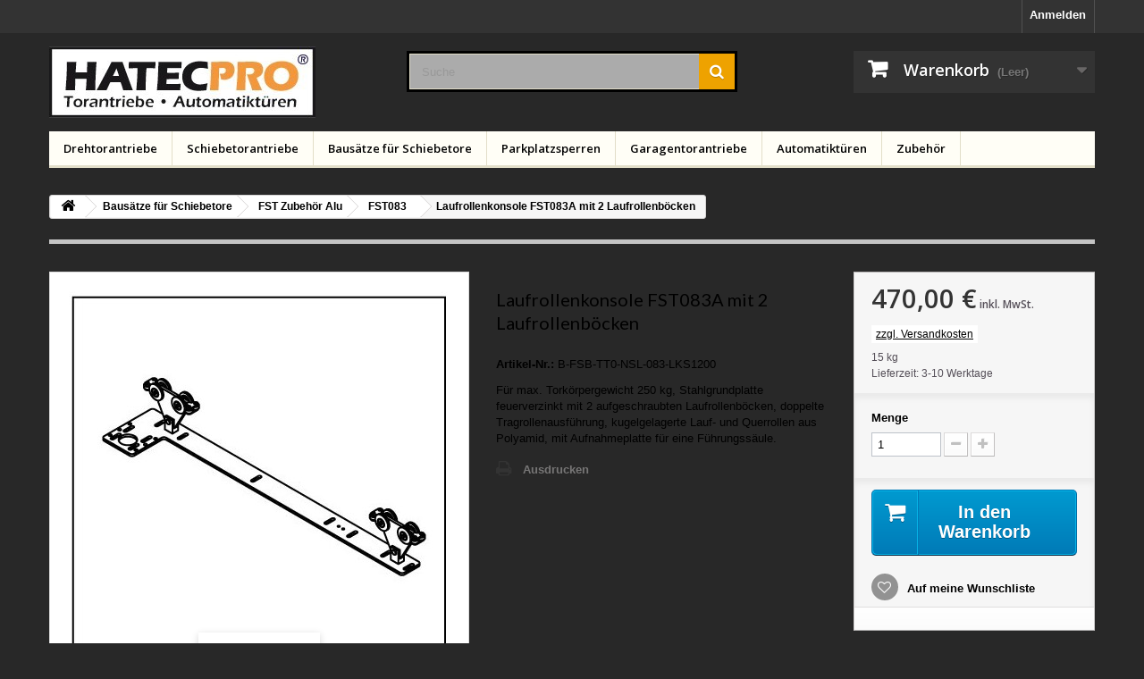

--- FILE ---
content_type: text/html; charset=utf-8
request_url: https://www.hatecpro.de/fst083/170-kopfdeckel-mit-stuetzrolle-fst095.html
body_size: 15052
content:
<!DOCTYPE HTML> <!--[if lt IE 7]><html class="no-js lt-ie9 lt-ie8 lt-ie7" lang="de-de"><![endif]--> <!--[if IE 7]><html class="no-js lt-ie9 lt-ie8 ie7" lang="de-de"><![endif]--> <!--[if IE 8]><html class="no-js lt-ie9 ie8" lang="de-de"><![endif]--> <!--[if gt IE 8]><html class="no-js ie9" lang="de-de"><![endif]--><html lang="de-de"><head><meta charset="utf-8" /><title>Laufrollenkonsole FST083A mit 2 Laufrollenböcken - HATECPRO ®</title><meta name="description" content="Für max. Torkörpergewicht 250 kg, Stahlgrundplatte feuerverzinkt mit 2 aufgeschraubten Laufrollenböcken, doppelte Tragrollenausführung, kugelgelagerte Lauf- und Querrollen aus Polyamid, mit Aufnahmeplatte für eine Führungssäule." /><meta name="generator" content="PrestaShop" /><meta name="robots" content="index,follow" /><meta name="viewport" content="width=device-width, minimum-scale=0.25, maximum-scale=1.6, initial-scale=1.0" /><meta name="apple-mobile-web-app-capable" content="yes" /><link rel="icon" type="image/vnd.microsoft.icon" href="/img/favicon.ico?1763366500" /><link rel="shortcut icon" type="image/x-icon" href="/img/favicon.ico?1763366500" /><link rel="stylesheet" href="https://www.hatecpro.de/themes/hatecpro/cache/v_106_ea8e30d80d92ffcb5a1d89e570a46023_all.css" type="text/css" media="all" /><link rel="stylesheet" href="https://www.hatecpro.de/themes/hatecpro/cache/v_106_45af9e9ff6fec0e9079e9fbaf7327fb6_print.css" type="text/css" media="print" />   
<script type="text/javascript" src="/modules/eicaptcha//views/js/eicaptcha-modules.js"></script> <link rel="stylesheet" href="https://fonts.googleapis.com/css?family=Open+Sans:300,600&amp;subset=latin,latin-ext" type="text/css" media="all" /> <!--[if IE 8]> 
<script src="https://oss.maxcdn.com/libs/html5shiv/3.7.0/html5shiv.js"></script> 
<script src="https://oss.maxcdn.com/libs/respond.js/1.3.0/respond.min.js"></script> <![endif]--></head><body id="product" class="product product-170 product-kopfdeckel-mit-stuetzrolle-fst095 category-96 category-fst083 hide-left-column hide-right-column lang_de"><div id="page"><div class="header-container"> <header id="header"><div class="banner"><div class="container"><div class="row"> <a href="tel:+49294114501" title=""> <img class="img-responsive" src="https://www.hatecpro.de/modules/blockbanner/img/b24c28dcd3ffe0b44ba9ef4f63c79857.png" alt="" title="" width="1170" height="65" /> </a></div></div></div><div class="nav"><div class="container"><div class="row"> <nav><div class="header_user_info"> <a class="login" href="https://www.hatecpro.de/mein-Konto" rel="nofollow" title="Anmelden zu Ihrem Kundenbereich"> Anmelden </a></div></nav></div></div></div><div><div class="container"><div class="row"><div id="header_logo"> <a href="https://www.hatecpro.de/" title="HATECPRO ®"> <img class="logo img-responsive" src="https://www.hatecpro.de/img/hatecpro-logo-1489676303.jpg" alt="HATECPRO ®" width="298" height="80"/> </a></div><div id="search_block_top" class="col-sm-4 clearfix"><form id="searchbox" method="get" action="//www.hatecpro.de/suche" > <input type="hidden" name="controller" value="search" /> <input type="hidden" name="orderby" value="position" /> <input type="hidden" name="orderway" value="desc" /> <input class="search_query form-control" type="text" id="search_query_top" name="search_query" placeholder="Suche" value="" /> <button type="submit" name="submit_search" class="btn btn-default button-search"> <span>Suche</span> </button></form></div><div class="col-sm-4 clearfix"><div class="shopping_cart"> <a href="https://www.hatecpro.de/bestellung" title="Zum Warenkorb" rel="nofollow"> <b>Warenkorb</b> <span class="ajax_cart_quantity unvisible">0</span> <span class="ajax_cart_product_txt unvisible">Artikel</span> <span class="ajax_cart_product_txt_s unvisible">Artikel</span> <span class="ajax_cart_total unvisible"> </span> <span class="ajax_cart_no_product">(Leer)</span> </a><div class="cart_block block exclusive"><div class="block_content"><div class="cart_block_list"><p class="cart_block_no_products"> Keine Artikel</p><div class="cart-prices"><div class="cart-prices-line first-line"> <span class="price cart_block_shipping_cost ajax_cart_shipping_cost unvisible"> To be determined </span> <span class="unvisible"> Versand </span></div><div class="cart-prices-line last-line"> <span class="price cart_block_total ajax_block_cart_total">0,00 €</span> <span>Gesamt</span></div></div><p class="cart-buttons"> <a id="button_order_cart" class="btn btn-default button button-small" href="https://www.hatecpro.de/bestellung" title="Warenkorb anzeigen" rel="nofollow"> <span> Warenkorb anzeigen<i class="icon-chevron-right right"></i> </span> </a></p></div></div></div></div></div><div id="layer_cart"><div class="clearfix"><div class="layer_cart_product col-xs-12 col-md-6"> <span class="cross" title="Close window"></span> <span class="title"> <i class="icon-check"></i>Product successfully added to your shopping cart </span><div class="product-image-container layer_cart_img"></div><div class="layer_cart_product_info"> <span id="layer_cart_product_title" class="product-name"></span> <span id="layer_cart_product_attributes"></span><div> <strong class="dark">Quantity</strong> <span id="layer_cart_product_quantity"></span></div><div> <strong class="dark">Gesamt</strong> <span id="layer_cart_product_price"></span></div></div></div><div class="layer_cart_cart col-xs-12 col-md-6"> <span class="title"> <span class="ajax_cart_product_txt_s unvisible"> There are <span class="ajax_cart_quantity">0</span> items in your cart. </span> <span class="ajax_cart_product_txt "> There is 1 item in your cart. </span> </span><div class="layer_cart_row"> <strong class="dark"> Total products </strong> <span class="ajax_block_products_total"> </span></div><div class="layer_cart_row"> <strong class="dark unvisible"> Total shipping&nbsp; </strong> <span class="ajax_cart_shipping_cost unvisible"> To be determined </span></div><div class="layer_cart_row"> <strong class="dark"> Gesamt </strong> <span class="ajax_block_cart_total"> </span></div><div class="button-container"> <span class="continue btn btn-default button exclusive-medium" title="Continue shopping"> <span> <i class="icon-chevron-left left"></i>Continue shopping </span> </span> <a class="btn btn-default button button-medium" href="https://www.hatecpro.de/bestellung" title="Proceed to checkout" rel="nofollow"> <span> Proceed to checkout<i class="icon-chevron-right right"></i> </span> </a></div></div></div><div class="crossseling"></div></div><div class="layer_cart_overlay"></div><div id="block_top_menu" class="sf-contener clearfix col-lg-12"><div class="cat-title">Menu</div><ul class="sf-menu clearfix menu-content"><li><a href="https://www.hatecpro.de/12-drehtorantriebe" title="Drehtorantriebe">Drehtorantriebe</a><ul><li><a href="https://www.hatecpro.de/16-spindel-fluegeltorantriebe" title="Spindel-Flügeltorantriebe">Spindel-Flügeltorantriebe</a><ul><li><a href="https://www.hatecpro.de/41-superslim-bis-25m-fluegelbreite" title="SuperSlim bis 2,5m Flügelbreite">SuperSlim bis 2,5m Flügelbreite</a><ul></ul></li><li><a href="https://www.hatecpro.de/40-leader4-bis-35m-fluegelbreite" title="Leader4 bis 3,5m Flügelbreite">Leader4 bis 3,5m Flügelbreite</a><ul></ul></li><li><a href="https://www.hatecpro.de/37-leader6-bis-5m-fluegelbreite" title="Leader6 bis 5m Flügelbreite">Leader6 bis 5m Flügelbreite</a></li><li><a href="https://www.hatecpro.de/147-koloss3-nyk-bis-25m-fluegelbreite" title="KOLOSS3 NYK bis 2,5m Flügelbreite">KOLOSS3 NYK bis 2,5m Flügelbreite</a></li><li><a href="https://www.hatecpro.de/117-koloss4-jag400-bis-4m-fluegelbreite" title="KOLOSS4 Jag400 bis 4m Flügelbreite">KOLOSS4 Jag400 bis 4m Flügelbreite</a></li><li><a href="https://www.hatecpro.de/140-koloss5-persa-bis-35m-fluegelbreite" title="KOLOSS5 PERSA bis 3,5m Flügelbreite">KOLOSS5 PERSA bis 3,5m Flügelbreite</a></li><li><a href="https://www.hatecpro.de/116-koloss6-jag600-bis-6m-fluegelbreite" title="KOLOSS6 Jag600 bis 6m Flügelbreite">KOLOSS6 Jag600 bis 6m Flügelbreite</a></li></ul></li><li><a href="https://www.hatecpro.de/17-hebelarm-antriebe" title="Hebelarm-Antriebe ">Hebelarm-Antriebe </a><ul><li><a href="https://www.hatecpro.de/44-simplyslim-bis-2m-fluegelbreite" title="SimplySlim bis 2m Flügelbreite">SimplySlim bis 2m Flügelbreite</a><ul></ul></li><li><a href="https://www.hatecpro.de/42-simply-bis-25m-fluegelbreite" title="Simply bis 2,5m Flügelbreite">Simply bis 2,5m Flügelbreite</a><ul></ul></li><li><a href="https://www.hatecpro.de/43-supersimply-bis-5m-fluegelbreite" title="SuperSimply bis 5m Flügelbreite">SuperSimply bis 5m Flügelbreite</a><ul></ul></li></ul></li><li><a href="https://www.hatecpro.de/18-unterflur-torantrieb" title="Unterflur Torantrieb">Unterflur Torantrieb</a><ul><li><a href="https://www.hatecpro.de/145-shark-zubehoer" title="Shark Zubehör">Shark Zubehör</a></li><li><a href="https://www.hatecpro.de/146-shark-ersatzteile" title="Shark Ersatzteile">Shark Ersatzteile</a></li></ul></li><li><a href="https://www.hatecpro.de/19-treibrad-antrieb" title="Treibrad-Antrieb">Treibrad-Antrieb</a><ul></ul></li></ul></li><li><a href="https://www.hatecpro.de/13-schiebetorantriebe" title="Schiebetorantriebe">Schiebetorantriebe</a><ul><li><a href="https://www.hatecpro.de/28-roller-4-bis-max-400-kg" title="Roller 4 bis max. 400 kg">Roller 4 bis max. 400 kg</a><ul></ul></li><li><a href="https://www.hatecpro.de/29-roller-12-bis-max-1200-kg" title="Roller 12 bis max. 1200 kg">Roller 12 bis max. 1200 kg</a><ul></ul></li><li><a href="https://www.hatecpro.de/30-roller-25-bis-max-2500-kg" title="Roller 25 bis max. 2500 kg">Roller 25 bis max. 2500 kg</a><ul></ul></li><li><a href="https://www.hatecpro.de/31-roller-40-bis-4000-kg-max-20m-torbreite" title="Roller 40 bis 4000 kg / max. 20m Torbreite. ">Roller 40 bis 4000 kg / max. 20m Torbreite. </a><ul></ul></li><li><a href="https://www.hatecpro.de/32-roller-ersatzteilezubehoer" title="Roller Ersatzteile/Zubehör">Roller Ersatzteile/Zubehör</a></li></ul></li><li><a href="https://www.hatecpro.de/14-bausaetze-fuer-schiebetore" title="Bausätze für Schiebetore">Bausätze für Schiebetore</a><ul><li><a href="https://www.hatecpro.de/33-schiebetor-alu-komplettbausatz" title="Schiebetor ALU Komplettbausatz">Schiebetor ALU Komplettbausatz</a><ul><li><a href="https://www.hatecpro.de/123-komplettbausatz-mit-antrieb-35-m" title="Komplettbausatz mit Antrieb 3,5 m">Komplettbausatz mit Antrieb 3,5 m</a></li><li><a href="https://www.hatecpro.de/124-komplettbausatz-mit-antrieb-45-m" title="Komplettbausatz mit Antrieb 4,5 m">Komplettbausatz mit Antrieb 4,5 m</a></li><li><a href="https://www.hatecpro.de/125-zubehoer" title="Zubehör">Zubehör</a></li></ul></li><li><a href="https://www.hatecpro.de/34-schiebetor-fst-beschlagsystem-stahl" title="Schiebetor FST Beschlagsystem Stahl">Schiebetor FST Beschlagsystem Stahl</a><ul><li><a href="https://www.hatecpro.de/126-fst075" title="FST075">FST075</a></li><li><a href="https://www.hatecpro.de/127-fst095" title="FST095">FST095</a></li><li><a href="https://www.hatecpro.de/128-fst130" title="FST130">FST130</a></li><li><a href="https://www.hatecpro.de/129-fst160" title="FST160">FST160</a></li><li><a href="https://www.hatecpro.de/130-fst192" title="FST192">FST192</a></li></ul></li><li><a href="https://www.hatecpro.de/35-schiebetor-fst-beschlagsystem-alu" title="Schiebetor FST Beschlagsystem Alu">Schiebetor FST Beschlagsystem Alu</a><ul><li><a href="https://www.hatecpro.de/131-fst083" title="FST083">FST083</a></li><li><a href="https://www.hatecpro.de/132-fst107a" title="FST107A">FST107A</a></li><li><a href="https://www.hatecpro.de/133-fst150a" title="FST150A">FST150A</a></li></ul></li><li><a href="https://www.hatecpro.de/36-fst-zubehoer-stahl" title="FST Zubehör Stahl">FST Zubehör Stahl</a><ul><li><a href="https://www.hatecpro.de/95-fst075" title="FST075">FST075</a></li><li><a href="https://www.hatecpro.de/97-fst095" title="FST095">FST095</a></li><li><a href="https://www.hatecpro.de/99-fst130" title="FST130">FST130</a></li><li><a href="https://www.hatecpro.de/101-fst160" title="FST160">FST160</a></li><li><a href="https://www.hatecpro.de/102-fst192" title="FST192">FST192</a></li><li><a href="https://www.hatecpro.de/103-gefaellebremse" title="Gefällebremse">Gefällebremse</a></li><li><a href="https://www.hatecpro.de/104-sonstiges" title="Sonstiges">Sonstiges</a></li></ul></li><li><a href="https://www.hatecpro.de/111-fst-zubehoer-alu" title="FST Zubehör Alu">FST Zubehör Alu</a><ul><li><a href="https://www.hatecpro.de/96-fst083" title="FST083">FST083</a></li><li><a href="https://www.hatecpro.de/98-fst107a" title="FST107A">FST107A</a></li><li><a href="https://www.hatecpro.de/100-fst150a" title="FST150A">FST150A</a></li><li><a href="https://www.hatecpro.de/112-gefaellebremse" title="Gefällebremse">Gefällebremse</a></li><li><a href="https://www.hatecpro.de/113-sonstiges" title="Sonstiges">Sonstiges</a></li></ul></li></ul></li><li><a href="https://www.hatecpro.de/15-parkplatzsperren" title="Parkplatzsperren">Parkplatzsperren</a><ul><li><a href="https://www.hatecpro.de/53-schranken" title="Schranken">Schranken</a><ul><li><a href="https://www.hatecpro.de/54-park-zubehoer" title="PARK Zubehör">PARK Zubehör</a></li><li><a href="https://www.hatecpro.de/55-park-ersatzteile" title="PARK Ersatzteile">PARK Ersatzteile</a></li></ul></li><li><a href="https://www.hatecpro.de/56-akku-parkplatzsperre" title="Akku Parkplatzsperre">Akku Parkplatzsperre</a><ul><li><a href="https://www.hatecpro.de/118-akku-parkplatzsperre" title="Akku Parkplatzsperre ">Akku Parkplatzsperre </a></li><li><a href="https://www.hatecpro.de/57-parkplatzsperren-zubehoer" title="Parkplatzsperren Zubehör">Parkplatzsperren Zubehör</a></li></ul></li><li><a href="https://www.hatecpro.de/60-absperrketten-parkplatzsperre" title="Absperrketten Parkplatzsperre">Absperrketten Parkplatzsperre</a><ul></ul></li><li><a href="https://www.hatecpro.de/61-automatischer-absperrpoller" title="Automatischer Absperrpoller ">Automatischer Absperrpoller </a><ul><li><a href="https://www.hatecpro.de/122-apollo" title=" APOLLO"> APOLLO</a></li></ul></li></ul></li><li><a href="https://www.hatecpro.de/21-garagentorantriebe" title="Garagentorantriebe">Garagentorantriebe</a><ul><li><a href="https://www.hatecpro.de/62-zubehoer" title="Zubehör">Zubehör</a></li><li><a href="https://www.hatecpro.de/63-ersatzteile" title="Ersatzteile">Ersatzteile</a></li></ul></li><li><a href="https://www.hatecpro.de/20-automatiktueren" title="Automatiktüren">Automatiktüren</a><ul><li><a href="https://www.hatecpro.de/106-schiebetuerantriebe" title="Schiebetürantriebe">Schiebetürantriebe</a><ul></ul></li><li><a href="https://www.hatecpro.de/65-drehtuerantriebe" title="Drehtürantriebe">Drehtürantriebe</a><ul></ul></li><li><a href="https://www.hatecpro.de/144-zubehoer-tuerantriebe" title="Zubehör Türantriebe">Zubehör Türantriebe</a></li></ul></li><li><a href="https://www.hatecpro.de/72-zubehoer" title="Zubehör">Zubehör</a><ul><li><a href="https://www.hatecpro.de/73-funksteuerung" title="Funksteuerung">Funksteuerung</a><ul><li><a href="https://www.hatecpro.de/74-handsender" title="Handsender">Handsender</a></li><li><a href="https://www.hatecpro.de/75-funkempfaenger" title="Funkempfänger">Funkempfänger</a></li><li><a href="https://www.hatecpro.de/76-antennen" title="Antennen">Antennen</a></li><li><a href="https://www.hatecpro.de/143-gsm-module" title="GSM-Module">GSM-Module</a></li></ul></li><li><a href="https://www.hatecpro.de/24-sicherheitseinrichtungen" title="Sicherheitseinrichtungen">Sicherheitseinrichtungen</a><ul><li><a href="https://www.hatecpro.de/77-blinkleuchtenzubehoer" title="Blinkleuchten/Zubehör">Blinkleuchten/Zubehör</a></li><li><a href="https://www.hatecpro.de/79-elektroschloss" title="Elektroschloss">Elektroschloss</a></li><li><a href="https://www.hatecpro.de/81-infrarot-lichtschranken" title="Infrarot Lichtschranken">Infrarot Lichtschranken</a></li><li><a href="https://www.hatecpro.de/108-sicherheitskontaktleisten" title="Sicherheitskontaktleisten">Sicherheitskontaktleisten</a></li><li><a href="https://www.hatecpro.de/142-induktionsschleifen" title="Induktionsschleifen">Induktionsschleifen</a></li></ul></li><li><a href="https://www.hatecpro.de/23-oeffnungssensoren" title="Öffnungssensoren">Öffnungssensoren</a><ul><li><a href="https://www.hatecpro.de/78-wandschalter" title="Wandschalter">Wandschalter</a></li><li><a href="https://www.hatecpro.de/141-zeitschaltuhren" title="Zeitschaltuhren">Zeitschaltuhren</a></li></ul></li><li><a href="https://www.hatecpro.de/26-ersatzteile-gesamtuebersicht" title="Ersatzteile Gesamtübersicht">Ersatzteile Gesamtübersicht</a><ul><li><a href="https://www.hatecpro.de/137-ersatzantriebe" title="Ersatzantriebe">Ersatzantriebe</a></li><li><a href="https://www.hatecpro.de/138-motorsteuerung-funksteuerung" title="Motorsteuerung & Funksteuerung">Motorsteuerung & Funksteuerung</a></li><li><a href="https://www.hatecpro.de/139-ersatzteile-sonstige" title="Ersatzteile sonstige">Ersatzteile sonstige</a></li></ul></li><li><a href="https://www.hatecpro.de/25-zubehoer-gesamtuebersicht" title="Zubehör Gesamtübersicht">Zubehör Gesamtübersicht</a></li></ul></li></ul></div></div></div></div> </header></div><div class="columns-container"><div id="columns" class="container"><div class="breadcrumb clearfix"> <a class="home" href="https://www.hatecpro.de/" title="zur&uuml;ck zu Startseite"><i class="icon-home"></i></a> <span class="navigation-pipe">&gt;</span> <span class="navigation_page"><span itemscope itemtype="http://data-vocabulary.org/Breadcrumb"><a itemprop="url" href="https://www.hatecpro.de/14-bausaetze-fuer-schiebetore" title="Baus&auml;tze f&uuml;r Schiebetore" ><span itemprop="title">Baus&auml;tze f&uuml;r Schiebetore</span></a></span><span class="navigation-pipe">></span><span itemscope itemtype="http://data-vocabulary.org/Breadcrumb"><a itemprop="url" href="https://www.hatecpro.de/111-fst-zubehoer-alu" title="FST Zubeh&ouml;r Alu" ><span itemprop="title">FST Zubeh&ouml;r Alu</span></a></span><span class="navigation-pipe">></span><span itemscope itemtype="http://data-vocabulary.org/Breadcrumb"><a itemprop="url" href="https://www.hatecpro.de/96-fst083" title="FST083" ><span itemprop="title">FST083</span></a></span><span class="navigation-pipe">></span>Laufrollenkonsole FST083A mit 2 Laufrollenböcken</span></div><div id="slider_row" class="row"></div><div class="row"><div id="center_column" class="center_column col-xs-12 col-sm-12"><div itemscope itemtype="https://schema.org/Product"><meta itemprop="url" content="https://www.hatecpro.de/fst083/170-kopfdeckel-mit-stuetzrolle-fst095.html"><div class="primary_block row"><div class="container"><div class="top-hr"></div></div><div class="pb-left-column col-xs-12 col-sm-4 col-md-5"><div id="image-block" class="clearfix"> <span id="view_full_size"> <img id="bigpic" itemprop="image" src="https://www.hatecpro.de/618-large_default/kopfdeckel-mit-stuetzrolle-fst095.jpg" title="Laufrollenkonsole FST083A mit 2 Laufrollenböcken" alt="Laufrollenkonsole FST083A mit 2 Laufrollenböcken" width="458" height="458"/> <span class="span_link no-print">Vergr&ouml;&szlig;ern</span> </span></div><div id="views_block" class="clearfix hidden"><div id="thumbs_list"><ul id="thumbs_list_frame"><li id="thumbnail_618" class="last"> <a href="https://www.hatecpro.de/618-thickbox_default/kopfdeckel-mit-stuetzrolle-fst095.jpg" data-fancybox-group="other-views" class="fancybox shown" title="Laufrollenkonsole FST083A mit 2 Laufrollenböcken"> <img class="img-responsive" id="thumb_618" src="https://www.hatecpro.de/618-cart_default/kopfdeckel-mit-stuetzrolle-fst095.jpg" alt="Laufrollenkonsole FST083A mit 2 Laufrollenböcken" title="Laufrollenkonsole FST083A mit 2 Laufrollenböcken" height="80" width="80" itemprop="image" /> </a></li></ul></div></div></div><div class="pb-center-column col-xs-12 col-sm-4"><h1 itemprop="name">Laufrollenkonsole FST083A mit 2 Laufrollenböcken</h1><p id="product_reference"> <label>Artikel-Nr.: </label> <span class="editable" itemprop="sku" content="B-FSB-TT0-NSL-083-LKS1200">B-FSB-TT0-NSL-083-LKS1200</span></p><div id="short_description_block"><div id="short_description_content" class="rte align_justify" itemprop="description">Für max. Torkörpergewicht 250 kg, Stahlgrundplatte feuerverzinkt mit 2 aufgeschraubten Laufrollenböcken, doppelte Tragrollenausführung, kugelgelagerte Lauf- und Querrollen aus Polyamid, mit Aufnahmeplatte für eine Führungssäule.</div></div><p id="availability_statut" style="display: none;"> <span id="availability_value" class="label label-warning">Nicht mehr lieferbar</span></p><p id="availability_date" style="display: none;"> <span id="availability_date_label">Lieferdatum</span> <span id="availability_date_value"></span></p><div id="oosHook"></div><ul id="usefull_link_block" class="clearfix no-print"><li class="print"> <a href="javascript:print();"> Ausdrucken </a></li></ul></div><div class="pb-right-column col-xs-12 col-sm-4 col-md-3"><form id="buy_block" action="https://www.hatecpro.de/warenkorb" method="post"><p class="hidden"> <input type="hidden" name="token" value="aef5c1ac7492ada979a9ebb95d9ec4b4" /> <input type="hidden" name="id_product" value="170" id="product_page_product_id" /> <input type="hidden" name="add" value="1" /> <input type="hidden" name="id_product_attribute" id="idCombination" value="" /></p><div class="box-info-product"><div class="content_prices clearfix"><div><p class="our_price_display" itemprop="offers" itemscope itemtype="https://schema.org/Offer"><span id="our_price_display" class="price" itemprop="price" content="470">470,00 €</span><meta itemprop="priceCurrency" content="EUR" /><span class= "aeuc_tax_label" > inkl. MwSt. </span><div class="aeuc_shipping_label"> <a href="https://www.hatecpro.de/content/1-Lieferung?content_only=1" class="iframe"> zzgl. Versandkosten </a>  </div></p><p id="reduction_percent" style="display:none;"><span id="reduction_percent_display"></span></p><p id="reduction_amount" style="display:none"><span id="reduction_amount_display"></span></p><p id="old_price" class="hidden"><span class="aeuc_before_label"> Vorher </span><span id="old_price_display"><span class="price"></span></span></p></div><div class="aeuc_weight_label"> 15 kg</div><div class="aeuc_delivery_label"> Lieferzeit: 3-10 Werktage</div><div class="clear"></div></div><div class="product_attributes clearfix"><p id="quantity_wanted_p"> <label for="quantity_wanted">Menge</label> <input type="number" min="1" name="qty" id="quantity_wanted" class="text" value="1" /> <a href="#" data-field-qty="qty" class="btn btn-default button-minus product_quantity_down"> <span><i class="icon-minus"></i></span> </a> <a href="#" data-field-qty="qty" class="btn btn-default button-plus product_quantity_up"> <span><i class="icon-plus"></i></span> </a> <span class="clearfix"></span></p><p id="minimal_quantity_wanted_p" style="display: none;"> Die Mindestbestellmenge f&uuml;r dieses Produkt ist <b id="minimal_quantity_label">1</b></p></div><div class="box-cart-bottom"><div><p id="add_to_cart" class="buttons_bottom_block no-print"> <button type="submit" name="Submit" class="exclusive"> <span>In den Warenkorb</span> </button></p></div><p class="buttons_bottom_block no-print"> <a id="wishlist_button_nopop" href="#" onclick="WishlistCart('wishlist_block_list', 'add', '170', $('#idCombination').val(), document.getElementById('quantity_wanted').value); return false;" rel="nofollow" title="Auf meine Wunschliste"> Auf meine Wunschliste </a></p><div id="product_payment_logos"><div class="box-security"><h5 class="product-heading-h5"></h5> <img src="/modules/productpaymentlogos/img/f4e1f195726e7c48f0fb4a5d448c60ef.jpg" alt="" class="img-responsive" /></div></div></div></div></form></div></div> <section class="page-product-box"> </section></div></div></div></div></div><div class="footer-container"> <footer id="footer" class="container"><div class="row"><section class="blockcategories_footer footer-block col-xs-12 col-sm-2"><h4>Kategorien</h4><div class="category_footer toggle-footer"><div class="list"><ul class="tree dhtml"><li > <a href="https://www.hatecpro.de/12-drehtorantriebe" title="Drehtorantriebe für alle Arten von Hoftoren Unsere Drehtorantriebe gibt es in 4 verschiedenen Varianten und sind für alle Arten von Hoftoren zum Nachrüsten geeignet. Dazu gehören Spindel-Flügeltorantriebe, Hebelarm-Antriebe, Unterflur Torantriebe und Treibrad-Antriebe. Natürlich sollte man das Optische nicht vernachlässigen und ein Drehtorantrieb wählen der zu dem Gesamtbild passt. Wählen Sie je nach Torbreite und Flügelgewicht welches es sein soll und lassen Sie sich telefonisch von uns beraten. Die Drehtorantriebe sind mit einer Steuerung ausgestattet, die einige wichtige Funktionen hat. Diese sind z.B. der Softstart und Softstop und bedeuten eine Verlangsamung in der Öffnungs- und der Schließfahrt. Außerdem gibt es eine Fußgängerfunktion, die je nach Einstellung nur einen Teil des Tores für den Fußgänger öffnet. Natürlich kann man diese bei Nichtgebrauch deaktivieren. Zögern Sie nicht und Rufen Sie uns direkt von der Steuerung an, so das wir Ihnen bei den Einstellungen weiter helfen können. Genießen Sie das Bequeme und steuern Sie Ihr Drehtorantrieb direkt aus dem Auto heraus an. Der passende Drehtorantrieb Spindel-Flügeltorantriebe werden, wie der Name schon sagt, durch eine Spindel angetrieben. Diese gibt es in 6 verschiedenen Ausführungen. Dazu gehören SUPERSLIM, LEADER4, LEADER6, KOLOSS4, KOLOSS5, und KOLOSS6 . Je nach Flügelbreite wird der passende Drehtorantrieb gewählt. Hebelarm-Antriebe gehören auch in die Kategorie der Drehtorantriebe und drücken durch den Hebelarm das Tor auf. Je nach Flügellänge und Platzverhältnissen kann man zwischen 3 Ausführungen auswählen. Diese sind SimplySlim, Simply und SuperSimply. Unser Unterflur-Antrieb heißt SHARK und reicht bis 3,5 Meter Flügellänge. Der aus Edelstahl gefertigte Einbaukasten ist langlebig und perfekt gegen Korrosion geschützt. Wir bieten 2 verschiedene KIT-Ausstattungen, einmal das einfachere ECO-Kit und das umfangreichere KOMPLETT-Kit. Selbstverständlich können Sie für alle hier genannten Drehtorantriebe weiteres Zubehör, wie Blinkleuchten, Infrarot-Lichtschranken, Schlüssel,- oder Codeschalter und bei Bedarf auch weitere Handsender nachrüsten. Wenn am Torpfosten kein Platz für Drehtorantriebe ist, dann ist unser Wheeler genau das richtige für Sie. Bei bis zu 7 Meter Flügelbreite, oder maximal bis 150 kg Flügelgewicht kann der Wheeler perfekt funktionieren. Er überträgt die Kraft mittels eines Rads auf dem Boden, so das er bei mechanischer Belastung nicht beschädigt werden kann. Unser Telefonsupport hilft Ihnen bei der Wahl des richtigen Drehtorantriebes. Wir von HATECPRO sind Ihr Fachmann für Drehtorantriebe."> Drehtorantriebe </a><ul><li > <a href="https://www.hatecpro.de/16-spindel-fluegeltorantriebe" title=""> Spindel-Flügeltorantriebe </a><ul><li > <a href="https://www.hatecpro.de/41-superslim-bis-25m-fluegelbreite" title=""> SuperSlim bis 2,5m Flügelbreite </a></li><li > <a href="https://www.hatecpro.de/40-leader4-bis-35m-fluegelbreite" title=""> Leader4 bis 3,5m Flügelbreite </a></li><li > <a href="https://www.hatecpro.de/37-leader6-bis-5m-fluegelbreite" title=""> Leader6 bis 5m Flügelbreite </a></li><li > <a href="https://www.hatecpro.de/147-koloss3-nyk-bis-25m-fluegelbreite" title=""> KOLOSS3 NYK bis 2,5m Flügelbreite </a></li><li > <a href="https://www.hatecpro.de/117-koloss4-jag400-bis-4m-fluegelbreite" title=""> KOLOSS4 Jag400 bis 4m Flügelbreite </a></li><li > <a href="https://www.hatecpro.de/140-koloss5-persa-bis-35m-fluegelbreite" title=""> KOLOSS5 PERSA bis 3,5m Flügelbreite </a></li><li class="last"> <a href="https://www.hatecpro.de/116-koloss6-jag600-bis-6m-fluegelbreite" title=""> KOLOSS6 Jag600 bis 6m Flügelbreite </a></li></ul></li><li > <a href="https://www.hatecpro.de/17-hebelarm-antriebe" title=""> Hebelarm-Antriebe </a><ul><li > <a href="https://www.hatecpro.de/44-simplyslim-bis-2m-fluegelbreite" title=""> SimplySlim bis 2m Flügelbreite </a></li><li > <a href="https://www.hatecpro.de/42-simply-bis-25m-fluegelbreite" title=""> Simply bis 2,5m Flügelbreite </a></li><li class="last"> <a href="https://www.hatecpro.de/43-supersimply-bis-5m-fluegelbreite" title=""> SuperSimply bis 5m Flügelbreite </a></li></ul></li><li > <a href="https://www.hatecpro.de/18-unterflur-torantrieb" title=""> Unterflur Torantrieb </a><ul><li > <a href="https://www.hatecpro.de/145-shark-zubehoer" title=""> Shark Zubehör </a></li><li class="last"> <a href="https://www.hatecpro.de/146-shark-ersatzteile" title=""> Shark Ersatzteile </a></li></ul></li><li class="last"> <a href="https://www.hatecpro.de/19-treibrad-antrieb" title=""> Treibrad-Antrieb </a></li></ul></li><li > <a href="https://www.hatecpro.de/13-schiebetorantriebe" title="Schiebetorantriebe von 200kg bis 8000kg Mit einem Schiebetorantrieb kann man fast alle Schiebetore automatisieren. Je nach Torgewicht (von 200kg bis 8000kg möglich) wird dieser ausgewählt. Es gibt verschiedene Möglichkeiten um einen Schiebetorantrieb anzusteuern wie z.B. der Handsender, die Lichtschranke oder auch die Induktionsschleife. Natürlich sind auch andere Ansteuerungsmöglichkeiten gegeben. Mit der intelligenten Steuerung lassen sich viele Wünsche realisieren. Sei es die automatische Schließung oder die Hinderniserkennung gemäß EN-Norm, was einfach per Tasten eingestellt wird. Schiebetorantrieb mit Digitalanzeige Die Digitalanzeige vereinfacht die Einstellungen und das auslesen von Fehlern. Um das Schiebetor im Betriebszustand zu schonen ist ein Softstart und Softstop Funktion integriert, was für ein sanftes Öffnungs- und Schließvorgang sorgt. Auch ist ein Thermoschutz gegen Überhitzung im Motor eingebaut. Je nach Wunsch ist es möglich eine Teilöffnungsfunktion für den Fußgänger zu aktivieren, das mit einer beliebigen Taste angesteuert werden kann. Bei sehr schweren Schiebetoren nutzt man die Eisbrecher-Funktion, die beim Anfahren mit einem erhöhten Drehmoment angetrieben wird. 3 Sicherheitskreise für die Sicherheitseinrichtungen sind bei unseren Schiebetorantrieben vorhanden, was für die gewerblichen Kunden unumgänglich ist. Schiebetorantriebe bei Gefälle Auch wenn Sie ein Gefälle haben, ist es für unsere Schiebetorantriebe kein Problem. Mit den passenden Einstellungen und einer Zahnrad - Gefällebremse ist das Problem schnell behoben. Wählen Sie zwischen Kunststoff (mit Stahl eingearbeitet), Stahl (verzinkt) oder Edelstahl Zahnstangen. Diese sind 0,5 Meter lang und werden je nach der benötigten Länge zusammengesteckt. Ihre Vorteile: einfache Drehmomenteinstellung Hinderniserkennung gemäß EN-Norm Softstart und Softstop in beiden Endlagen (für sanftes Schließen) Anfahren mit erhöhtem Drehmoment -Eisbrecher Funktion- Teilöffnungsfunktion für Fußgänger automatisches Schließen ( einstellbar ) Thermoschutz Displayanzeige Ob nun für den privaten Bereich oder für das Gewerbe, spielt keine Rolle. Bei uns finden Sie den passenden Schiebtorantrieb für Ihr Hof. Rufen Sie direkt an und lassen Sie sich beraten. Auch bei der Installation helfen wir Ihnen gerne per Telefon bei den gewünschten Einstellungen. &nbsp;"> Schiebetorantriebe </a><ul><li > <a href="https://www.hatecpro.de/28-roller-4-bis-max-400-kg" title=""> Roller 4 bis max. 400 kg </a></li><li > <a href="https://www.hatecpro.de/29-roller-12-bis-max-1200-kg" title=""> Roller 12 bis max. 1200 kg </a></li><li > <a href="https://www.hatecpro.de/30-roller-25-bis-max-2500-kg" title=""> Roller 25 bis max. 2500 kg </a></li><li > <a href="https://www.hatecpro.de/31-roller-40-bis-4000-kg-max-20m-torbreite" title=""> Roller 40 bis 4000 kg / max. 20m Torbreite. </a></li><li class="last"> <a href="https://www.hatecpro.de/32-roller-ersatzteilezubehoer" title=""> Roller Ersatzteile/Zubehör </a></li></ul></li><li > <a href="https://www.hatecpro.de/14-bausaetze-fuer-schiebetore" title=""> Bausätze für Schiebetore </a><ul><li > <a href="https://www.hatecpro.de/33-schiebetor-alu-komplettbausatz" title=""> Schiebetor ALU Komplettbausatz </a><ul><li > <a href="https://www.hatecpro.de/123-komplettbausatz-mit-antrieb-35-m" title=""> Komplettbausatz mit Antrieb 3,5 m </a></li><li > <a href="https://www.hatecpro.de/124-komplettbausatz-mit-antrieb-45-m" title=""> Komplettbausatz mit Antrieb 4,5 m </a></li><li class="last"> <a href="https://www.hatecpro.de/125-zubehoer" title=""> Zubehör </a></li></ul></li><li > <a href="https://www.hatecpro.de/34-schiebetor-fst-beschlagsystem-stahl" title=""> Schiebetor FST Beschlagsystem Stahl </a><ul><li > <a href="https://www.hatecpro.de/126-fst075" title=""> FST075 </a></li><li > <a href="https://www.hatecpro.de/127-fst095" title=""> FST095 </a></li><li > <a href="https://www.hatecpro.de/128-fst130" title=""> FST130 </a></li><li > <a href="https://www.hatecpro.de/129-fst160" title=""> FST160 </a></li><li class="last"> <a href="https://www.hatecpro.de/130-fst192" title=""> FST192 </a></li></ul></li><li > <a href="https://www.hatecpro.de/35-schiebetor-fst-beschlagsystem-alu" title=""> Schiebetor FST Beschlagsystem Alu </a><ul><li > <a href="https://www.hatecpro.de/131-fst083" title=""> FST083 </a></li><li > <a href="https://www.hatecpro.de/132-fst107a" title=""> FST107A </a></li><li class="last"> <a href="https://www.hatecpro.de/133-fst150a" title=""> FST150A </a></li></ul></li><li > <a href="https://www.hatecpro.de/36-fst-zubehoer-stahl" title=""> FST Zubehör Stahl </a><ul><li > <a href="https://www.hatecpro.de/95-fst075" title=""> FST075 </a></li><li > <a href="https://www.hatecpro.de/97-fst095" title=""> FST095 </a></li><li > <a href="https://www.hatecpro.de/99-fst130" title=""> FST130 </a></li><li > <a href="https://www.hatecpro.de/101-fst160" title=""> FST160 </a></li><li > <a href="https://www.hatecpro.de/102-fst192" title=""> FST192 </a></li><li > <a href="https://www.hatecpro.de/103-gefaellebremse" title=""> Gefällebremse </a></li><li class="last"> <a href="https://www.hatecpro.de/104-sonstiges" title=""> Sonstiges </a></li></ul></li><li class="last"> <a href="https://www.hatecpro.de/111-fst-zubehoer-alu" title=""> FST Zubehör Alu </a><ul><li > <a href="https://www.hatecpro.de/96-fst083" title=""> FST083 </a></li><li > <a href="https://www.hatecpro.de/98-fst107a" title=""> FST107A </a></li><li > <a href="https://www.hatecpro.de/100-fst150a" title=""> FST150A </a></li><li > <a href="https://www.hatecpro.de/112-gefaellebremse" title=""> Gefällebremse </a></li><li class="last"> <a href="https://www.hatecpro.de/113-sonstiges" title=""> Sonstiges </a></li></ul></li></ul></li><li > <a href="https://www.hatecpro.de/15-parkplatzsperren" title="Die Zahl der zugelassenen Fahrzeuge in Deutschland ist in den letzten Jahren drastisch gestiegen. Weil die Pkw-Anzahl ständig steigt, gibt es nicht genügend Parkplätze. Schilder wie &quot;Parken verboten&quot; oder &quot;Privatparkplatz&quot; werden selten respektiert. Mit automatischen Parkplatzsperren von HATECPRO schützen Sie sich vor Fremdparkern. Ob automatische Absperrketten, Akku-Parkplatzsperren, automatische Schranken oder ein Automatik-Absperrpoller - wir liefern Ihnen das passende Produkt für Ihren Parkplatz. Die automatische Absperrkette, die auch&nbsp; Kettenabsenker oder Kettenschranke genannt wird, kann bis 15m Absperrbreite aufgebaut werden. Das absenkbare Seil- oder Kettensystem können Sie bequem per Fernbedienung ansteuern. Natürlich können auch Sicherheitsvorrichtungen wie z.B. Lichtschranken oder eine Warnlampe angeschlossen werden. Die automatische Akku-Parkplatsperre verhindert im aufgestellten Zustand das Parken von fremden Fahrzeugen auf Ihren Stellplatz. Diesen können Sie problemlos am Boden montieren und den Stellplatz komfortabel per Handsender freigeben oder versperren ohne aussteigen zu müssen Unsere &nbsp; Akku-Parkplatzsperre verfügt über eine eingebaute, langhaltende Batterie, so das keine Kabelzuleitungen nötig sind und der Installationsaufwand gering ist. Bei unseren&nbsp; Automatischen Schranken können Sie zwischen 5 verschiedenen Längen von 3m bis 11m Baumlänge wählen und somit die perfekte Absperrung für Ihren Parkplatz oder Ihr Gelände errichten. Selbsverständlich können diese mit verschiedenen Zubehörteilen wie Zutrittskontrollen oder Sicherheitseinrichtungen ausstatten. Der automatische Absperrpoller ist eine sehr elegante Lösung für die Sicherung einer Durchfahrt. Die versenkbaren Poller , die sehr robust gebaut sind, können bequem mit einer Fernbedienung oder einer Zeitschaltuhr, je nach Wunsch, betätigt werden. Durch unsere jahrelange Erfahrung wissen wir ganz genau was unsere Kunden wollen. Rufen Sie uns jetzt an und informieren Sie sich welche Parkplatzsperre die richtige für Sie ist."> Parkplatzsperren </a><ul><li > <a href="https://www.hatecpro.de/53-schranken" title="Bei unseren autmatischen Schranken können Sie zwischen verschiedenen Absperrbreiten von 2m bis 11m Baumlänge wählen und somit die perfekte Absperrung für Ihren Parkplatz oder Ihr Gelände errichten. Selbsverständlich können diese mit verschiedenen Zubehörteilen wie Zutrittskontrollen: Funksteuerung, Transponder, Codetaster, Radarscanner und Lichtschranke oder Sicherheitseinrichtungen wie Sicherheitslichtschranken, Induktionsschleifen, Sicherheitskontakleisten und Schrankengitter ausstatten."> Schranken </a><ul><li > <a href="https://www.hatecpro.de/54-park-zubehoer" title=""> PARK Zubehör </a></li><li class="last"> <a href="https://www.hatecpro.de/55-park-ersatzteile" title=""> PARK Ersatzteile </a></li></ul></li><li > <a href="https://www.hatecpro.de/56-akku-parkplatzsperre" title=""> Akku Parkplatzsperre </a><ul><li > <a href="https://www.hatecpro.de/118-akku-parkplatzsperre" title=""> Akku Parkplatzsperre </a></li><li class="last"> <a href="https://www.hatecpro.de/57-parkplatzsperren-zubehoer" title=""> Parkplatzsperren Zubehör </a></li></ul></li><li > <a href="https://www.hatecpro.de/60-absperrketten-parkplatzsperre" title=""> Absperrketten Parkplatzsperre </a></li><li class="last"> <a href="https://www.hatecpro.de/61-automatischer-absperrpoller" title=""> Automatischer Absperrpoller </a><ul><li class="last"> <a href="https://www.hatecpro.de/122-apollo" title=""> APOLLO </a></li></ul></li></ul></li><li > <a href="https://www.hatecpro.de/21-garagentorantriebe" title=""> Garagentorantriebe </a><ul><li > <a href="https://www.hatecpro.de/62-zubehoer" title=""> Zubehör </a></li><li class="last"> <a href="https://www.hatecpro.de/63-ersatzteile" title=""> Ersatzteile </a></li></ul></li><li > <a href="https://www.hatecpro.de/20-automatiktueren" title="Automatiktüren für Privat und Gewerbe Heutzutage kann man fast alles Automatisieren wie auch diverse Türen. Ob es nun die Innentür oder die Außentür ist spielt dabei keine Rolle. Türantriebe werden sehr häufig in der Gastronomie, Krankenhäusern, Bürogebäuden oder in den Einzelhandelsläden genutzt.&nbsp; Doch werden Automatiktüren nicht nur in gewerblichen Objekten eingesetzt. Auch Privat kommen die Automatiktüren mittlerweile sehr oft zum Einsatz. Vor allem wo Behindertengerechtes Wohnen ermöglicht werden soll werden diese eingebaut. Aber auch allein wegen der bequemlichkeit werden Automatiktüren gerne verbaut. Außergewöhnliche und Individuelle Ideen werden dabei gerne umgesetzt. Sei es das Automatisieren einer Eingangstür, oder die Schiebetür des begehbaren Kleiderschrankes. Durch den schnellen und geräuscharmen Antrieb genießen Sie den Komfort in vollen Zügen. Automatiktürantrieb für alle Türarten vom Fachmann Unsere Automatiktürantriebe passen für fast alle Türarten. Ob es eine&nbsp;1- oder 2 flügelige Tür, Holztür oder Glastür, Drehtür oder Schiebetür ist. Gerne helfen wir Ihnen Telefonisch bei der Auswahl des passenden Türantriebs. Unsere Atomatiktürantriebe können Sie je nach Wahl des Zubehörs durch ein Infrarotbewegungsmelder oder mit einem Handsender ansteuern. Aber auch beliebige Taster lassen sich problemlos anschließen."> Automatiktüren </a><ul><li > <a href="https://www.hatecpro.de/106-schiebetuerantriebe" title=""> Schiebetürantriebe </a></li><li > <a href="https://www.hatecpro.de/65-drehtuerantriebe" title=""> Drehtürantriebe </a></li><li class="last"> <a href="https://www.hatecpro.de/144-zubehoer-tuerantriebe" title=""> Zubehör Türantriebe </a></li></ul></li><li class="last"> <a href="https://www.hatecpro.de/72-zubehoer" title=""> Zubehör </a><ul><li > <a href="https://www.hatecpro.de/73-funksteuerung" title=""> Funksteuerung </a><ul><li > <a href="https://www.hatecpro.de/74-handsender" title=""> Handsender </a></li><li > <a href="https://www.hatecpro.de/75-funkempfaenger" title=""> Funkempfänger </a></li><li > <a href="https://www.hatecpro.de/76-antennen" title=""> Antennen </a></li><li class="last"> <a href="https://www.hatecpro.de/143-gsm-module" title=""> GSM-Module </a></li></ul></li><li > <a href="https://www.hatecpro.de/24-sicherheitseinrichtungen" title=""> Sicherheitseinrichtungen </a><ul><li > <a href="https://www.hatecpro.de/77-blinkleuchtenzubehoer" title=""> Blinkleuchten/Zubehör </a></li><li > <a href="https://www.hatecpro.de/79-elektroschloss" title=""> Elektroschloss </a></li><li > <a href="https://www.hatecpro.de/81-infrarot-lichtschranken" title=""> Infrarot Lichtschranken </a></li><li > <a href="https://www.hatecpro.de/108-sicherheitskontaktleisten" title=""> Sicherheitskontaktleisten </a></li><li class="last"> <a href="https://www.hatecpro.de/142-induktionsschleifen" title=""> Induktionsschleifen </a></li></ul></li><li > <a href="https://www.hatecpro.de/23-oeffnungssensoren" title=""> Öffnungssensoren </a><ul><li > <a href="https://www.hatecpro.de/78-wandschalter" title=""> Wandschalter </a></li><li class="last"> <a href="https://www.hatecpro.de/141-zeitschaltuhren" title=""> Zeitschaltuhren </a></li></ul></li><li > <a href="https://www.hatecpro.de/26-ersatzteile-gesamtuebersicht" title=""> Ersatzteile Gesamtübersicht </a><ul><li > <a href="https://www.hatecpro.de/137-ersatzantriebe" title=""> Ersatzantriebe </a></li><li > <a href="https://www.hatecpro.de/138-motorsteuerung-funksteuerung" title=""> Motorsteuerung &amp; Funksteuerung </a></li><li class="last"> <a href="https://www.hatecpro.de/139-ersatzteile-sonstige" title=""> Ersatzteile sonstige </a></li></ul></li><li class="last"> <a href="https://www.hatecpro.de/25-zubehoer-gesamtuebersicht" title=""> Zubehör Gesamtübersicht </a></li></ul></li></ul></div></div> </section><section class="footer-block col-xs-12 col-sm-4" id="block_various_links_footer"><h4>Informationen</h4><ul class="toggle-footer"><li class="item"> <a href="https://www.hatecpro.de/kontakt" title="Kontakt"> Kontakt </a></li><li class="item"> <a href="https://www.hatecpro.de/content/7-ueber-uns" title="Über uns"> Über uns </a></li><li class="item"> <a href="https://www.hatecpro.de/content/8-widerrufsbelehrung" title="Widerrufsrecht &amp; Widerrufsformular"> Widerrufsrecht &amp; Widerrufsformular </a></li><li class="item"> <a href="https://www.hatecpro.de/content/5-preise-zahlungsbedingungen" title="Preise- &amp; Zahlungsbedingungen"> Preise- &amp; Zahlungsbedingungen </a></li><li class="item"> <a href="https://www.hatecpro.de/content/1-Lieferung" title="Liefer- &amp; Versandkosten"> Liefer- &amp; Versandkosten </a></li><li class="item"> <a href="https://www.hatecpro.de/content/3-privatsphaere-datenschutz" title="Privatsphäre &amp; Datenschutz"> Privatsphäre &amp; Datenschutz </a></li><li class="item"> <a href="https://www.hatecpro.de/content/2-agb" title="Allgemeine Geschäftsbedingungen"> Allgemeine Geschäftsbedingungen </a></li><li class="item"> <a href="https://www.hatecpro.de/content/4-impressum" title="Impressum"> Impressum </a></li><li class="item"> <a href="https://www.hatecpro.de/content/11-hinweis-nach-dem-batteriegesetz" title="Hinweis nach dem Batteriegesetz"> Hinweis nach dem Batteriegesetz </a></li></ul> </section><section id="block_contact_infos" class="footer-block col-xs-12 col-sm-4"><div><h4>Kontakt</h4><ul class="toggle-footer"><li class="company_footer"><h5>HATECPRO ®</h5></li><li class="address_footer"><p>Torantriebe &amp; Automatiktüren<br /> Ostenfeldmark 23<br /> 59557 Lippstadt<br /></p><p></p><p><i class="icon-phone"></i> 02941-14501<br /> <i class="icon-envelope-alt"></i> <a href="&#109;&#97;&#105;&#108;&#116;&#111;&#58;%76%65%72%74%72%69%65%62@%68%61%74%65%63%70%72%6f.%64%65" >&#x76;&#x65;&#x72;&#x74;&#x72;&#x69;&#x65;&#x62;&#x40;&#x68;&#x61;&#x74;&#x65;&#x63;&#x70;&#x72;&#x6f;&#x2e;&#x64;&#x65;</a></p></li></ul></div> </section><a href="#" style="right:20px; bottom:20px; opacity:0.7; background: url('https://www.hatecpro.de/modules/scrolltop/icon_top.png') no-repeat;" class="mypresta_scrollup">scroll</a></div> </footer></div></div>
<script type="text/javascript">/* <![CDATA[ */;var CUSTOMIZE_TEXTFIELD=1;var FancyboxI18nClose='Schlie&szlig;en';var FancyboxI18nNext='Weiter';var FancyboxI18nPrev='Zur&uuml;ck';var PS_CATALOG_MODE=false;var added_to_wishlist='Der Artikel wurde erfolgreich zu den Wunschliste hinzugefügt.';var ajax_allowed=true;var ajaxsearch=true;var allowBuyWhenOutOfStock=true;var attribute_anchor_separator='-';var attributesCombinations=[];var availableLaterValue='';var availableNowValue='';var baseDir='https://www.hatecpro.de/';var baseUri='https://www.hatecpro.de/';var blocksearch_type='top';var contentOnly=false;var currency={"id":1,"name":"Euro","iso_code":"EUR","iso_code_num":"978","sign":"\u20ac","blank":"1","conversion_rate":"1.000000","deleted":"0","format":"2","decimals":"1","active":"1","prefix":"","suffix":" \u20ac","id_shop_list":null,"force_id":false};var currencyBlank=1;var currencyFormat=2;var currencyRate=1;var currencySign='€';var currentDate='2026-01-19 10:16:10';var customerGroupWithoutTax=false;var customizationFields=false;var customizationId=null;var customizationIdMessage='Benutzereinstellung Nr.';var default_eco_tax=0;var delete_txt='Löschen';var displayList=false;var displayPrice=0;var doesntExist='Produkt in dieser Ausführung nicht verfügbar. Bitte wählen Sie eine andere Kombination.';var doesntExistNoMore='Nicht mehr lieferbar';var doesntExistNoMoreBut=', nur noch in anderen Varianten erhältlich.';var ecotaxTax_rate=0;var fieldRequired='Bitte füllen Sie alle erforderlichen Felder aus und speichern Sie dann die Änderung.';var freeProductTranslation='Gratis!';var freeShippingTranslation='versandkostenfrei';var generated_date=1768814170;var groupReduction=0;var hasDeliveryAddress=false;var highDPI=false;var idDefaultImage=618;var id_lang=1;var id_product=170;var img_dir='https://www.hatecpro.de/themes/hatecpro/img/';var img_prod_dir='https://www.hatecpro.de/img/p/';var img_ps_dir='https://www.hatecpro.de/img/';var instantsearch=true;var isGuest=0;var isLogged=0;var isMobile=false;var jqZoomEnabled=false;var loggin_required='Sie müssen angemeldet sein, um Ihre Wunschlisten zu verwalten';var maxQuantityToAllowDisplayOfLastQuantityMessage=0;var minimalQuantity=1;var mywishlist_url='https://www.hatecpro.de/module/blockwishlist/mywishlist';var noTaxForThisProduct=false;var oosHookJsCodeFunctions=[];var page_name='product';var priceDisplayMethod=0;var priceDisplayPrecision=2;var productAvailableForOrder=true;var productBasePriceTaxExcl=394.957983;var productBasePriceTaxExcluded=394.957983;var productBasePriceTaxIncl=470;var productHasAttributes=false;var productPrice=470;var productPriceTaxExcluded=394.957983;var productPriceTaxIncluded=470;var productPriceWithoutReduction=470;var productReference='B-FSB-TT0-NSL-083-LKS1200';var productShowPrice=true;var productUnitPriceRatio=0;var product_fileButtonHtml='Datei auswählen';var product_fileDefaultHtml='Keine Datei ausgewählt';var product_specific_price=[];var quantitiesDisplayAllowed=false;var quantityAvailable=0;var quickView=true;var reduction_percent=0;var reduction_price=0;var removingLinkText='Dieses Produkt aus meinem Warenkorb entfernen';var roundMode=2;var search_url='https://www.hatecpro.de/suche';var specific_currency=false;var specific_price=0;var static_token='aef5c1ac7492ada979a9ebb95d9ec4b4';var stock_management=0;var taxRate=19;var toBeDetermined='To be determined';var token='aef5c1ac7492ada979a9ebb95d9ec4b4';var uploading_in_progress='Upload läuft. Bitte warten Sie ...';var usingSecureMode=true;var wishlistProductsIds=false;/* ]]> */</script> <script type="text/javascript" src="https://www.hatecpro.de/themes/hatecpro/cache/v_90_605048dea7647a5bdd630941182ef372.js"></script> <script type="text/javascript" src="/modules/advancedeucompliance/views/js/fo_aeuc_tnc.js"></script> <script type="text/javascript" src="https://www.google.com/recaptcha/api.js?onload=onloadCallback&render=explicit&hl=de"></script> <script type="text/javascript" src="/modules/eicaptcha/views/js/eicaptcha-modules.js"></script> <script type="text/javascript">/* <![CDATA[ */;var checkCaptchaUrl="/modules/eicaptcha/eicaptcha-ajax.php";var RecaptachKey="6LfQ9_ErAAAAAO9fJ8e0gx3sMeEs4i_etTdUW07k";var RecaptchaTheme="light";;$(document).ready(function(){if(!!$.prototype.fancybox)
$("a.iframe").fancybox({"type":"iframe","width":600,"height":600});});;$(document).ready(function(){plugins=new Object;plugins.adobe_director=(PluginDetect.getVersion("Shockwave")!=null)?1:0;plugins.adobe_flash=(PluginDetect.getVersion("Flash")!=null)?1:0;plugins.apple_quicktime=(PluginDetect.getVersion("QuickTime")!=null)?1:0;plugins.windows_media=(PluginDetect.getVersion("WindowsMediaPlayer")!=null)?1:0;plugins.sun_java=(PluginDetect.getVersion("java")!=null)?1:0;plugins.real_player=(PluginDetect.getVersion("RealPlayer")!=null)?1:0;navinfo={screen_resolution_x:screen.width,screen_resolution_y:screen.height,screen_color:screen.colorDepth};for(var i in plugins)
navinfo[i]=plugins[i];navinfo.type="navinfo";navinfo.id_guest="4916169";navinfo.token="c1decaa3a7e2e9455711e48170aa1458b5f7565a";$.post("https://www.hatecpro.de/index.php?controller=statistics",navinfo);});;var time_start;$(window).load(function(){time_start=new Date();});$(window).unload(function(){var time_end=new Date();var pagetime=new Object;pagetime.type="pagetime";pagetime.id_connections="4643107";pagetime.id_page="238";pagetime.time_start="2026-01-19 10:16:10";pagetime.token="e39b71c138084d9e1b2d6354719df51010f848f8";pagetime.time=time_end-time_start;$.post("https://www.hatecpro.de/index.php?controller=statistics",pagetime);});/* ]]> */</script></body></html>